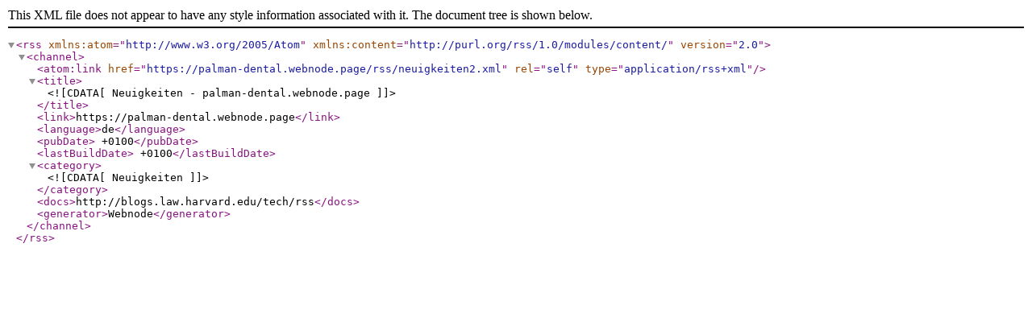

--- FILE ---
content_type: text/xml;charset=UTF-8
request_url: https://palman-dental.webnode.page/rss/neuigkeiten2.xml
body_size: 561
content:
<?xml version="1.0" encoding="utf-8"?>
<rss version="2.0" xmlns:atom="http://www.w3.org/2005/Atom" xmlns:content="http://purl.org/rss/1.0/modules/content/" >
   <channel>
    <atom:link href="https://palman-dental.webnode.page/rss/neuigkeiten2.xml" rel="self" type="application/rss+xml" />
      <title><![CDATA[Neuigkeiten - palman-dental.webnode.page]]></title>
      <link>https://palman-dental.webnode.page</link>
      <language>de</language>
      <pubDate> +0100</pubDate>
      <lastBuildDate> +0100</lastBuildDate>
      <category><![CDATA[Neuigkeiten]]></category>
      <docs>http://blogs.law.harvard.edu/tech/rss</docs>
      <generator>Webnode</generator>
   </channel>
</rss>